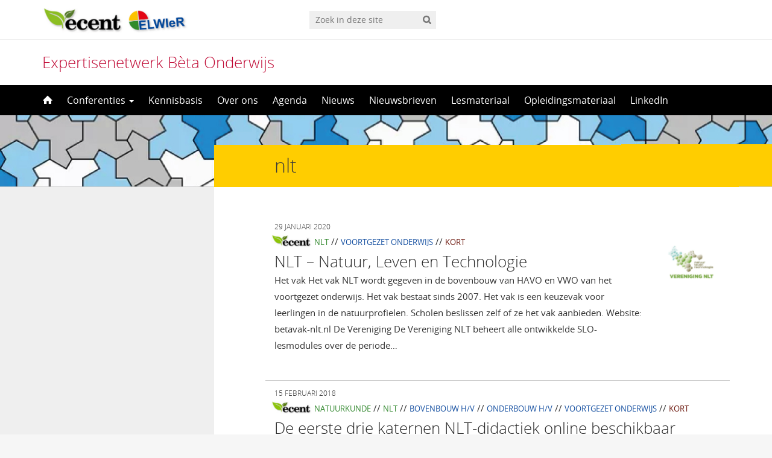

--- FILE ---
content_type: text/html; charset=UTF-8
request_url: https://elbd.sites.uu.nl/tag/nlt/
body_size: 8839
content:
<!DOCTYPE html>
<!--[if lt IE 7]><html lang="nl-NL" class="no-js lt-ie9 lt-ie8 lt-ie7"> <![endif]-->
<!--[if (IE 7)&!(IEMobile)]><html lang="nl-NL" class="no-js lt-ie9 lt-ie8"><![endif]-->
<!--[if (IE 8)&!(IEMobile)]><html lang="nl-NL" class="no-js lt-ie9"><![endif]-->
<!--[if gt IE 8]><!--> <html lang="nl-NL" class="no-js"><!--<![endif]-->
<head>
<meta charset="UTF-8">
<title>Expertisenetwerk Bèta Onderwijs</title>

<base href="">

<meta name="HandheldFriendly" content="True">
<meta name="MobileOptimized" content="320">
<meta name="viewport" content="width=device-width, initial-scale=1"/>




<link rel="icon" href="https://elbd.sites.uu.nl/wp-content/themes/UU2014/images/favicon.ico">
<link rel="apple-touch-icon" href="https://elbd.sites.uu.nl/wp-content/themes/UU2014/images/apple-icon-touch.png">



<meta name="msapplication-TileColor" content="#f01d4f">
<meta name="msapplication-TileImage" content="https://elbd.sites.uu.nl/wp-content/themes/UU2014/images/win8-tile-icon.png">

<link rel="profile" href="https://gmpg.org/xfn/11">
<link rel="pingback" href="https://elbd.sites.uu.nl/xmlrpc.php">

<!-- Open Graph Meta Tags for Facebook and LinkedIn Sharing !-->
<meta property="og:title" content="Tag: <span>nlt</span>"/>
<meta property="og:description" content="Het vak Het vak NLT wordt gegeven in de bovenbouw van HAVO en VWO van het voortgezet onderwijs. Het vak bestaat sinds 2007. Het vak is een keuzevak voor leerlingen in de natuurprofielen. Scholen beslissen zelf of ze het vak aanbieden. Website: betavak-nlt.nl De Vereniging De Vereniging NLT beheert alle ontwikkelde SLO-lesmodules over de periode 2006-2018, en richt zich op docenten, TOA's, schoolleiders, decanen en leerlingen. Als je een keer&hellip;" />
<meta property="og:url" content="https://elbd.sites.uu.nl/2020/01/29/nlt/" />
<meta property="og:image" content="https://elbd.sites.uu.nl/wp-content/uploads/sites/108/2019/01/Schermafbeelding-2019-01-29-om-13.31.12.png" />
<meta property="og:type" content="website" />
<meta property="og:site_name" content="Expertisenetwerk Bèta Onderwijs" />
<!-- End Open Graph Meta Tags !-->



<meta name='robots' content='max-image-preview:large' />
<script type="text/javascript">
/* <![CDATA[ */
window.koko_analytics = {"url":"https:\/\/elbd.sites.uu.nl\/wp-admin\/admin-ajax.php?action=koko_analytics_collect","site_url":"https:\/\/elbd.sites.uu.nl","post_id":0,"path":"\/tag\/nlt\/","method":"cookie","use_cookie":true};
/* ]]> */
</script>
<link rel="alternate" hreflang="nl" href="https://elbd.sites.uu.nl/tag/nlt/" />
<link rel="alternate" hreflang="x-default" href="https://elbd.sites.uu.nl/tag/nlt/" />
<link rel="alternate" type="application/rss+xml" title="Expertisenetwerk Bèta Onderwijs &raquo; feed" href="https://elbd.sites.uu.nl/feed/" />
<link rel="alternate" type="application/rss+xml" title="Expertisenetwerk Bèta Onderwijs &raquo; reactiesfeed" href="https://elbd.sites.uu.nl/comments/feed/" />
<link rel="alternate" type="application/rss+xml" title="Expertisenetwerk Bèta Onderwijs &raquo; nlt tagfeed" href="https://elbd.sites.uu.nl/tag/nlt/feed/" />
<link rel='stylesheet' id='formidable-css' href='https://elbd.sites.uu.nl/wp-content/plugins/formidable/css/formidableforms108.css' type='text/css' media='all' />
<link rel='stylesheet' id='wp-block-library-css' href='https://elbd.sites.uu.nl/wp-includes/css/dist/block-library/style.min.css' type='text/css' media='all' />
<link rel='stylesheet' id='agenda-query-css' href='https://elbd.sites.uu.nl/wp-content/plugins/uu-blocks//build/uu-agenda-query.css' type='text/css' media='all' />
<link rel='stylesheet' id='agenda-query-past-css' href='https://elbd.sites.uu.nl/wp-content/plugins/uu-blocks//build/uu-agenda-query-past.css' type='text/css' media='all' />
<style id='classic-theme-styles-inline-css' type='text/css'>
/*! This file is auto-generated */
.wp-block-button__link{color:#fff;background-color:#32373c;border-radius:9999px;box-shadow:none;text-decoration:none;padding:calc(.667em + 2px) calc(1.333em + 2px);font-size:1.125em}.wp-block-file__button{background:#32373c;color:#fff;text-decoration:none}
</style>
<style id='global-styles-inline-css' type='text/css'>
body{--wp--preset--color--black: #000000;--wp--preset--color--cyan-bluish-gray: #abb8c3;--wp--preset--color--white: #ffffff;--wp--preset--color--pale-pink: #f78da7;--wp--preset--color--vivid-red: #cf2e2e;--wp--preset--color--luminous-vivid-orange: #ff6900;--wp--preset--color--luminous-vivid-amber: #fcb900;--wp--preset--color--light-green-cyan: #7bdcb5;--wp--preset--color--vivid-green-cyan: #00d084;--wp--preset--color--pale-cyan-blue: #8ed1fc;--wp--preset--color--vivid-cyan-blue: #0693e3;--wp--preset--color--vivid-purple: #9b51e0;--wp--preset--gradient--vivid-cyan-blue-to-vivid-purple: linear-gradient(135deg,rgba(6,147,227,1) 0%,rgb(155,81,224) 100%);--wp--preset--gradient--light-green-cyan-to-vivid-green-cyan: linear-gradient(135deg,rgb(122,220,180) 0%,rgb(0,208,130) 100%);--wp--preset--gradient--luminous-vivid-amber-to-luminous-vivid-orange: linear-gradient(135deg,rgba(252,185,0,1) 0%,rgba(255,105,0,1) 100%);--wp--preset--gradient--luminous-vivid-orange-to-vivid-red: linear-gradient(135deg,rgba(255,105,0,1) 0%,rgb(207,46,46) 100%);--wp--preset--gradient--very-light-gray-to-cyan-bluish-gray: linear-gradient(135deg,rgb(238,238,238) 0%,rgb(169,184,195) 100%);--wp--preset--gradient--cool-to-warm-spectrum: linear-gradient(135deg,rgb(74,234,220) 0%,rgb(151,120,209) 20%,rgb(207,42,186) 40%,rgb(238,44,130) 60%,rgb(251,105,98) 80%,rgb(254,248,76) 100%);--wp--preset--gradient--blush-light-purple: linear-gradient(135deg,rgb(255,206,236) 0%,rgb(152,150,240) 100%);--wp--preset--gradient--blush-bordeaux: linear-gradient(135deg,rgb(254,205,165) 0%,rgb(254,45,45) 50%,rgb(107,0,62) 100%);--wp--preset--gradient--luminous-dusk: linear-gradient(135deg,rgb(255,203,112) 0%,rgb(199,81,192) 50%,rgb(65,88,208) 100%);--wp--preset--gradient--pale-ocean: linear-gradient(135deg,rgb(255,245,203) 0%,rgb(182,227,212) 50%,rgb(51,167,181) 100%);--wp--preset--gradient--electric-grass: linear-gradient(135deg,rgb(202,248,128) 0%,rgb(113,206,126) 100%);--wp--preset--gradient--midnight: linear-gradient(135deg,rgb(2,3,129) 0%,rgb(40,116,252) 100%);--wp--preset--font-size--small: 13px;--wp--preset--font-size--medium: 20px;--wp--preset--font-size--large: 36px;--wp--preset--font-size--x-large: 42px;--wp--preset--spacing--20: 0.44rem;--wp--preset--spacing--30: 0.67rem;--wp--preset--spacing--40: 1rem;--wp--preset--spacing--50: 1.5rem;--wp--preset--spacing--60: 2.25rem;--wp--preset--spacing--70: 3.38rem;--wp--preset--spacing--80: 5.06rem;--wp--preset--shadow--natural: 6px 6px 9px rgba(0, 0, 0, 0.2);--wp--preset--shadow--deep: 12px 12px 50px rgba(0, 0, 0, 0.4);--wp--preset--shadow--sharp: 6px 6px 0px rgba(0, 0, 0, 0.2);--wp--preset--shadow--outlined: 6px 6px 0px -3px rgba(255, 255, 255, 1), 6px 6px rgba(0, 0, 0, 1);--wp--preset--shadow--crisp: 6px 6px 0px rgba(0, 0, 0, 1);}:where(.is-layout-flex){gap: 0.5em;}:where(.is-layout-grid){gap: 0.5em;}body .is-layout-flex{display: flex;}body .is-layout-flex{flex-wrap: wrap;align-items: center;}body .is-layout-flex > *{margin: 0;}body .is-layout-grid{display: grid;}body .is-layout-grid > *{margin: 0;}:where(.wp-block-columns.is-layout-flex){gap: 2em;}:where(.wp-block-columns.is-layout-grid){gap: 2em;}:where(.wp-block-post-template.is-layout-flex){gap: 1.25em;}:where(.wp-block-post-template.is-layout-grid){gap: 1.25em;}.has-black-color{color: var(--wp--preset--color--black) !important;}.has-cyan-bluish-gray-color{color: var(--wp--preset--color--cyan-bluish-gray) !important;}.has-white-color{color: var(--wp--preset--color--white) !important;}.has-pale-pink-color{color: var(--wp--preset--color--pale-pink) !important;}.has-vivid-red-color{color: var(--wp--preset--color--vivid-red) !important;}.has-luminous-vivid-orange-color{color: var(--wp--preset--color--luminous-vivid-orange) !important;}.has-luminous-vivid-amber-color{color: var(--wp--preset--color--luminous-vivid-amber) !important;}.has-light-green-cyan-color{color: var(--wp--preset--color--light-green-cyan) !important;}.has-vivid-green-cyan-color{color: var(--wp--preset--color--vivid-green-cyan) !important;}.has-pale-cyan-blue-color{color: var(--wp--preset--color--pale-cyan-blue) !important;}.has-vivid-cyan-blue-color{color: var(--wp--preset--color--vivid-cyan-blue) !important;}.has-vivid-purple-color{color: var(--wp--preset--color--vivid-purple) !important;}.has-black-background-color{background-color: var(--wp--preset--color--black) !important;}.has-cyan-bluish-gray-background-color{background-color: var(--wp--preset--color--cyan-bluish-gray) !important;}.has-white-background-color{background-color: var(--wp--preset--color--white) !important;}.has-pale-pink-background-color{background-color: var(--wp--preset--color--pale-pink) !important;}.has-vivid-red-background-color{background-color: var(--wp--preset--color--vivid-red) !important;}.has-luminous-vivid-orange-background-color{background-color: var(--wp--preset--color--luminous-vivid-orange) !important;}.has-luminous-vivid-amber-background-color{background-color: var(--wp--preset--color--luminous-vivid-amber) !important;}.has-light-green-cyan-background-color{background-color: var(--wp--preset--color--light-green-cyan) !important;}.has-vivid-green-cyan-background-color{background-color: var(--wp--preset--color--vivid-green-cyan) !important;}.has-pale-cyan-blue-background-color{background-color: var(--wp--preset--color--pale-cyan-blue) !important;}.has-vivid-cyan-blue-background-color{background-color: var(--wp--preset--color--vivid-cyan-blue) !important;}.has-vivid-purple-background-color{background-color: var(--wp--preset--color--vivid-purple) !important;}.has-black-border-color{border-color: var(--wp--preset--color--black) !important;}.has-cyan-bluish-gray-border-color{border-color: var(--wp--preset--color--cyan-bluish-gray) !important;}.has-white-border-color{border-color: var(--wp--preset--color--white) !important;}.has-pale-pink-border-color{border-color: var(--wp--preset--color--pale-pink) !important;}.has-vivid-red-border-color{border-color: var(--wp--preset--color--vivid-red) !important;}.has-luminous-vivid-orange-border-color{border-color: var(--wp--preset--color--luminous-vivid-orange) !important;}.has-luminous-vivid-amber-border-color{border-color: var(--wp--preset--color--luminous-vivid-amber) !important;}.has-light-green-cyan-border-color{border-color: var(--wp--preset--color--light-green-cyan) !important;}.has-vivid-green-cyan-border-color{border-color: var(--wp--preset--color--vivid-green-cyan) !important;}.has-pale-cyan-blue-border-color{border-color: var(--wp--preset--color--pale-cyan-blue) !important;}.has-vivid-cyan-blue-border-color{border-color: var(--wp--preset--color--vivid-cyan-blue) !important;}.has-vivid-purple-border-color{border-color: var(--wp--preset--color--vivid-purple) !important;}.has-vivid-cyan-blue-to-vivid-purple-gradient-background{background: var(--wp--preset--gradient--vivid-cyan-blue-to-vivid-purple) !important;}.has-light-green-cyan-to-vivid-green-cyan-gradient-background{background: var(--wp--preset--gradient--light-green-cyan-to-vivid-green-cyan) !important;}.has-luminous-vivid-amber-to-luminous-vivid-orange-gradient-background{background: var(--wp--preset--gradient--luminous-vivid-amber-to-luminous-vivid-orange) !important;}.has-luminous-vivid-orange-to-vivid-red-gradient-background{background: var(--wp--preset--gradient--luminous-vivid-orange-to-vivid-red) !important;}.has-very-light-gray-to-cyan-bluish-gray-gradient-background{background: var(--wp--preset--gradient--very-light-gray-to-cyan-bluish-gray) !important;}.has-cool-to-warm-spectrum-gradient-background{background: var(--wp--preset--gradient--cool-to-warm-spectrum) !important;}.has-blush-light-purple-gradient-background{background: var(--wp--preset--gradient--blush-light-purple) !important;}.has-blush-bordeaux-gradient-background{background: var(--wp--preset--gradient--blush-bordeaux) !important;}.has-luminous-dusk-gradient-background{background: var(--wp--preset--gradient--luminous-dusk) !important;}.has-pale-ocean-gradient-background{background: var(--wp--preset--gradient--pale-ocean) !important;}.has-electric-grass-gradient-background{background: var(--wp--preset--gradient--electric-grass) !important;}.has-midnight-gradient-background{background: var(--wp--preset--gradient--midnight) !important;}.has-small-font-size{font-size: var(--wp--preset--font-size--small) !important;}.has-medium-font-size{font-size: var(--wp--preset--font-size--medium) !important;}.has-large-font-size{font-size: var(--wp--preset--font-size--large) !important;}.has-x-large-font-size{font-size: var(--wp--preset--font-size--x-large) !important;}
.wp-block-navigation a:where(:not(.wp-element-button)){color: inherit;}
:where(.wp-block-post-template.is-layout-flex){gap: 1.25em;}:where(.wp-block-post-template.is-layout-grid){gap: 1.25em;}
:where(.wp-block-columns.is-layout-flex){gap: 2em;}:where(.wp-block-columns.is-layout-grid){gap: 2em;}
.wp-block-pullquote{font-size: 1.5em;line-height: 1.6;}
</style>
<link rel='stylesheet' id='frontend-login-css-css' href='https://elbd.sites.uu.nl/wp-content/plugins/uu-global-functions/assets/css/frontend-login.css' type='text/css' media='all' />
<link rel='stylesheet' id='uu-shortcodes-styles-css' href='https://elbd.sites.uu.nl/wp-content/plugins/uu-shortcodes/css/uu-shortcodes.css' type='text/css' media='all' />
<link rel='stylesheet' id='wpml-legacy-horizontal-list-0-css' href='https://elbd.sites.uu.nl/wp-content/plugins/sitepress-multilingual-cms/templates/language-switchers/legacy-list-horizontal/style.min.css' type='text/css' media='all' />
<style id='wpml-legacy-horizontal-list-0-inline-css' type='text/css'>
.wpml-ls-statics-footer a, .wpml-ls-statics-footer .wpml-ls-sub-menu a, .wpml-ls-statics-footer .wpml-ls-sub-menu a:link, .wpml-ls-statics-footer li:not(.wpml-ls-current-language) .wpml-ls-link, .wpml-ls-statics-footer li:not(.wpml-ls-current-language) .wpml-ls-link:link {color:#444444;background-color:#ffffff;}.wpml-ls-statics-footer .wpml-ls-sub-menu a:hover,.wpml-ls-statics-footer .wpml-ls-sub-menu a:focus, .wpml-ls-statics-footer .wpml-ls-sub-menu a:link:hover, .wpml-ls-statics-footer .wpml-ls-sub-menu a:link:focus {color:#000000;background-color:#eeeeee;}.wpml-ls-statics-footer .wpml-ls-current-language > a {color:#444444;background-color:#ffffff;}.wpml-ls-statics-footer .wpml-ls-current-language:hover>a, .wpml-ls-statics-footer .wpml-ls-current-language>a:focus {color:#000000;background-color:#eeeeee;}
</style>
<link rel='stylesheet' id='uu2014-stylesheet-css' href='https://elbd.sites.uu.nl/wp-content/themes/UU2014/css/style.css' type='text/css' media='screen' />
<link rel='stylesheet' id='uu2014-print-stylesheet-css' href='https://elbd.sites.uu.nl/wp-content/themes/UU2014/css/print.css' type='text/css' media='print' />
<!--[if lt IE 9]>
<link rel='stylesheet' id='uu2014-ie-only-css' href='https://elbd.sites.uu.nl/wp-content/themes/ecent/css/ie.css' type='text/css' media='all' />
<![endif]-->
<link rel='stylesheet' id='ecent-css' href='https://elbd.sites.uu.nl/wp-content/themes/ecent/style.css' type='text/css' media='all' />
<link rel='stylesheet' id='custom-style-css' href='https://elbd.sites.uu.nl/wp-content/themes/UU2014/css/custom.css' type='text/css' media='all' />
<script type="text/javascript" src="https://elbd.sites.uu.nl/wp-content/plugins/uu-global-functions/assets/js/frontend-login.js" id="frontend-login-js-js"></script>
<script type="text/javascript" src="https://elbd.sites.uu.nl/wp-includes/js/jquery/jquery.min.js" id="jquery-core-js"></script>
<script type="text/javascript" src="https://elbd.sites.uu.nl/wp-includes/js/jquery/jquery-migrate.min.js" id="jquery-migrate-js"></script>
<script type="text/javascript" src="https://elbd.sites.uu.nl/wp-content/themes/UU2014/js/modernizr.min.js" id="uu2014-modernizr-js"></script>
<script type="text/javascript" src="https://elbd.sites.uu.nl/wp-content/themes/UU2014/js/respond.min.js" id="uu2014-respondjs-js"></script>
<link rel="https://api.w.org/" href="https://elbd.sites.uu.nl/wp-json/" /><link rel="alternate" type="application/json" href="https://elbd.sites.uu.nl/wp-json/wp/v2/tags/419" /><meta name="generator" content="WPML ver:4.8.5 stt:37,1;" />
<script>document.documentElement.className += " js";</script>

<!-- Dynamic Widgets by QURL loaded - http://www.dynamic-widgets.com //-->
	<style type="text/css">#banner {
			background-image: url(https://elbd.sites.uu.nl/wp-content/uploads/sites/108/2023/03/exp_rw_banner.jpg);
			/*-ms-behavior: url(https://elbd.sites.uu.nl/wp-content/themes/UU2014/includes/backgroundsize.min.htc);*/
		}</style><link rel="icon" href="https://elbd.sites.uu.nl/wp-content/uploads/sites/108/2016/03/Thump-100x100.jpg" sizes="32x32" />
<link rel="icon" href="https://elbd.sites.uu.nl/wp-content/uploads/sites/108/2016/03/Thump.jpg" sizes="192x192" />
<link rel="apple-touch-icon" href="https://elbd.sites.uu.nl/wp-content/uploads/sites/108/2016/03/Thump.jpg" />
<meta name="msapplication-TileImage" content="https://elbd.sites.uu.nl/wp-content/uploads/sites/108/2016/03/Thump.jpg" />

</head>

<body data-rsssl=1 class="archive tag tag-nlt tag-419" data-spy="scroll" data-target="#sidebarnav">
     
	<div id="page">
		<div id="brandbar" class="affix-top">
	<div class="container">
		<div class="row">

			<div class="col-sm-4 col-xs-8 logodiv">
				<button type="button" class="navbar-toggle hidden-print" data-toggle="collapse" data-target="#main-menu-collapse">
                    <span class="sr-only">Navigation</span>
                    <span class="icon-bar"></span>
                    <span class="icon-bar"></span>
                    <span class="icon-bar"></span>
                </button>


			<a href="https://elbd.sites.uu.nl">
				<img src="https://elbd.sites.uu.nl/wp-content/uploads/sites/108/2016/08/Ecent_Elwier_Lerarenopleidingen-Science-en-Wiskunde-Rekenen.jpg" class="alternative-logo" alt="logo" class="site-logo" />
		</a>			

		<div class="visible-print-block">	
			<h1>Expertisenetwerk Bèta Onderwijs</h1>
		</div>	
			</div>

 
			<div class="col-md-3 col-sm-5 col-xs-2 hidden-print" role="search">
				<div class="brandbar-search">
					
						<form method="get" id="searchform" action="https://elbd.sites.uu.nl" >
							<label class="screen-reader-text" for="s">'</label>
							<input type="text" class= "searchfield" value="" name="s" id="s" placeholder="Zoek in deze site" />
							<input type="submit" id="searchsubmit" class="searchbutton" value="" />
						</form>
					
				</div>
			</div>
			<div class="col-md-3 col-sm-3 col-xs-2 hidden-print">
				<div class="language-switch"></div>
			</div>
			
		</div>
	</div>
</div> 
		<header id="masthead" class="header hidden-print">

			<div class="container">

								<h1>

				<a href="https://elbd.sites.uu.nl/" rel="home" title="Expertisenetwerk Bèta Onderwijs">
					Expertisenetwerk Bèta Onderwijs				</a>

			    </h1>

				
			</div>

		</header>

		<a class="skip-link sr-only" href="#content">Direct naar het inhoud</a>


     
    <nav id="#access" class="navbar navbar-default navbar-inverse">
        <!-- Brand and toggle get grouped for better mobile display -->
        <div class="container">
            <div class="navbar-header">
                
            </div>
        <div id="main-menu-collapse" class="collapse navbar-collapse"><ul id="menu-hoofdmenu" class="nav navbar-nav"><li id="menu-item-8" class="first-item menu-item menu-item-type-custom menu-item-object-custom menu-item-home menu-item-8"><a title="Home" href="https://elbd.sites.uu.nl/"><span class="glyphicon home-icon"></span>&nbsp;<svg id="home-icon" width="16px" height="16px" viewBox="8 6 16 16" enable-background="new 8 6 16 16">

<path class="home-icon" fill="#FFFFFF" d="M23.632,16.018l-6.982-6.989c-0.356-0.371-0.94-0.371-1.297,0l-6.984,6.989
	c-0.358,0.369-0.225,0.672,0.296,0.672h1.456v5.367c0,0.389,0.017,0.705,0.717,0.705h3.39v-5.385h3.546v5.385h3.558
	c0.534,0,0.549-0.316,0.549-0.705v-5.367h1.455C23.855,16.689,23.988,16.387,23.632,16.018z"></path>
</svg><span class="menuitem-home">Home</span></a></li>
<li id="menu-item-2148" class="menu-item menu-item-type-post_type menu-item-object-page menu-item-has-children menu-item-2148 dropdown"><a title="Conferenties" href="#" data-toggle="dropdown" class="dropdown-toggle" aria-haspopup="true">Conferenties <span class="caret"></span></a>
<ul role="menu" class=" dropdown-menu">
	<li id="menu-item-6560" class="menu-item menu-item-type-post_type menu-item-object-page menu-item-6560"><a title="Conferenties" href="https://elbd.sites.uu.nl/conferenties/">Conferenties</a></li>
	<li id="menu-item-20593" class="menu-item menu-item-type-post_type menu-item-object-page menu-item-20593"><a title="Conferentie 2024" href="https://elbd.sites.uu.nl/conferentie-2024/">Conferentie 2024</a></li>
	<li id="menu-item-16896" class="menu-item menu-item-type-post_type menu-item-object-page menu-item-16896"><a title="Conferentie 2023" href="https://elbd.sites.uu.nl/conferenties-2/conferentie-2023/">Conferentie 2023</a></li>
	<li id="menu-item-14719" class="menu-item menu-item-type-post_type menu-item-object-page menu-item-14719"><a title="Conferentie 2022" href="https://elbd.sites.uu.nl/conferentie-2022/">Conferentie 2022</a></li>
	<li id="menu-item-13272" class="menu-item menu-item-type-post_type menu-item-object-page menu-item-13272"><a title="Conferentie 2021" href="https://elbd.sites.uu.nl/conferenties-2/conferentie-2021/">Conferentie 2021</a></li>
	<li id="menu-item-11187" class="menu-item menu-item-type-post_type menu-item-object-page menu-item-11187"><a title="Conferentie 2020" href="https://elbd.sites.uu.nl/conferenties-2/conferentie-2020-elwier-ecent/">Conferentie 2020</a></li>
	<li id="menu-item-9733" class="menu-item menu-item-type-post_type menu-item-object-page menu-item-9733"><a title="Conferentie 2019" href="https://elbd.sites.uu.nl/conferenties-2/conferentie-2019/">Conferentie 2019</a></li>
	<li id="menu-item-6357" class="menu-item menu-item-type-post_type menu-item-object-page menu-item-6357"><a title="Conferentie 2018" href="https://elbd.sites.uu.nl/conferenties-2/conferentie-2018/">Conferentie 2018</a></li>
	<li id="menu-item-2162" class="menu-item menu-item-type-post_type menu-item-object-page menu-item-2162"><a title="Conferentie 2017" href="https://elbd.sites.uu.nl/conferenties-2/conferentie-2017/">Conferentie 2017</a></li>
	<li id="menu-item-2184" class="menu-item menu-item-type-post_type menu-item-object-page menu-item-2184"><a title="Conferentie 2016" href="https://elbd.sites.uu.nl/professionalisering/conferentie-2016/">Conferentie 2016</a></li>
	<li id="menu-item-9742" class="menu-item menu-item-type-post_type menu-item-object-page menu-item-9742"><a title="Zomerstudiedagen" href="https://elbd.sites.uu.nl/conferenties-2/zomerstudiedagen/">Zomerstudiedagen</a></li>
</ul>
</li>
<li id="menu-item-2674" class="menu-item menu-item-type-post_type menu-item-object-page menu-item-2674"><a title="Kennisbasis" href="https://elbd.sites.uu.nl/kennisbasis/">Kennisbasis</a></li>
<li id="menu-item-18" class="menu-item menu-item-type-post_type menu-item-object-page menu-item-18"><a title="Over ons" href="https://elbd.sites.uu.nl/over-ons/">Over ons</a></li>
<li id="menu-item-11453" class="menu-item menu-item-type-taxonomy menu-item-object-category menu-item-11453"><a title="Agenda" href="https://elbd.sites.uu.nl/category/agenda/">Agenda</a></li>
<li id="menu-item-11454" class="menu-item menu-item-type-taxonomy menu-item-object-category menu-item-11454"><a title="Nieuws" href="https://elbd.sites.uu.nl/category/nieuws/">Nieuws</a></li>
<li id="menu-item-40" class="menu-item menu-item-type-post_type menu-item-object-page menu-item-40"><a title="Nieuwsbrieven" href="https://elbd.sites.uu.nl/nieuwsbrieven/">Nieuwsbrieven</a></li>
<li id="menu-item-17264" class="menu-item menu-item-type-post_type menu-item-object-page menu-item-17264"><a title="Lesmateriaal" href="https://elbd.sites.uu.nl/lesmateriaal/">Lesmateriaal</a></li>
<li id="menu-item-17265" class="menu-item menu-item-type-post_type menu-item-object-page menu-item-17265"><a title="Opleidingsmateriaal" href="https://elbd.sites.uu.nl/opleidingsmateriaal/">Opleidingsmateriaal</a></li>
<li id="menu-item-25212" class="last-item menu-item menu-item-type-post_type menu-item-object-page menu-item-25212"><a title="LinkedIn" href="https://elbd.sites.uu.nl/linkedin/">LinkedIn</a></li>
</ul></div>    	</div>
    </nav> <!-- #access .navbar -->
    
<div id="content" class="two-col">
	
<header class="article-header article-header-main">

	<div class="header-image hidden-print">
		
    		 
		          <img src="https://elbd.sites.uu.nl/wp-content/uploads/sites/108/2023/03/exp_rw_banner.jpg" alt="" /> 
			
		
    	<div class="page-header-placeholder"></div>	

	</div>

	
</header>
<div id="content-wrapper" class="container">
	<div class="row-offcanvas row-offcanvas-left">

		 <div id="left-sidebar" class="sidebar-offcanvas clearfix hidden-print" role="complementary">
			
				
						
</div> 
			<div class="page-content clearfix">

				
										<div class="page-title"> 
	    			
	    				<h1>
							nlt	    				</h1>  

	    				    			
	    			</div> 
	    				    				    			<div class="toggle-btn-div visible-xs clearfix">
	    			 	<button type="button" class="toggle-btn white button icon left arrow-right" data-toggle="offcanvas">Filter artikelen</button>
					</div>
								<div class="page-content-inner facetwp-template">	
	    			
	    				

	    			 

		<div class="facetwp-template">	
		<!--fwp-loop-->

			<article id="post-10728" class="row" class="clearfix post-10728 post type-post status-publish format-standard has-post-thumbnail hentry category-achtergrondmateriaal category-netwerk category-nlt tag-ecent201902 tag-elwier201902 tag-nlt tag-stem22 vak-nlt doelgroep-1e-graads onderwijssoort-voortgezet-onderwijs auteur-jenneke-krger auteur-redactieteam organisatie-ecent artikel-soort-kort first-post" role="article">
		
				<div class="col-sm-9 col-md-10">
		
		

						<header class="article-header">
															<div class="date">29 januari 2020</div>	
																					    							<span class="org_logo"><img src="/wp-content/uploads/sites/108/2016/07/logo_ecent.jpg" /></span>	
														<a class="vakken nlt" href="/vak/nlt">NLT</a>								 // <a class="onderwijs voortgezet-onderwijs" href="/onderwijssoort/voortgezet-onderwijs">Voortgezet onderwijs</a>							 // <a class="artikel-soort kort" href="/artikel-soort/kort">Kort</a>							<h2 class="entry-header"><a href="https://elbd.sites.uu.nl/2020/01/29/nlt/">NLT &#8211; Natuur, Leven en Technologie</a></h2>
														</header>

						<section class="entry-content clearfix">
							<p>Het vak Het vak NLT wordt gegeven in de bovenbouw van HAVO en VWO van het voortgezet onderwijs. Het vak bestaat sinds 2007. Het vak is een keuzevak voor leerlingen in de natuurprofielen. Scholen beslissen zelf of ze het vak aanbieden. Website: betavak-nlt.nl De Vereniging De Vereniging NLT beheert alle ontwikkelde SLO-lesmodules over de periode&#8230;</p>
																				</section>

						<footer class="article-footer">
						

						</footer>


									</div>
					<div class="col-sm-3 col-md-2">
			<div class="archive-thumbnail"> 
			<img width="100" height="100" src="https://elbd.sites.uu.nl/wp-content/uploads/sites/108/2019/01/Schermafbeelding-2019-01-29-om-13.31.12-100x100.png" class="img-responsive wp-post-image" alt="" decoding="async" srcset="https://elbd.sites.uu.nl/wp-content/uploads/sites/108/2019/01/Schermafbeelding-2019-01-29-om-13.31.12-100x100.png 100w, https://elbd.sites.uu.nl/wp-content/uploads/sites/108/2019/01/Schermafbeelding-2019-01-29-om-13.31.12-150x150.png 150w, https://elbd.sites.uu.nl/wp-content/uploads/sites/108/2019/01/Schermafbeelding-2019-01-29-om-13.31.12-278x276.png 278w, https://elbd.sites.uu.nl/wp-content/uploads/sites/108/2019/01/Schermafbeelding-2019-01-29-om-13.31.12.png 447w" sizes="(max-width: 100px) 100vw, 100px" />			</div>
		</div>
			</article> 

		
			<article id="post-9290" class="row" class="clearfix post-9290 post type-post status-publish format-standard hentry category-lesmateriaal category-nlt category-opleidingsmateriaal tag-ecent201803 tag-nlt vak-natuurkunde vak-nlt doelgroep-docenten onderwijssoort-bovenbouw onderwijssoort-onderbouw onderwijssoort-voortgezet-onderwijs auteur-redactieteam organisatie-ecent artikel-soort-kort" role="article">
		
		
		<div class="col-sm-12">
		
		

						<header class="article-header">
															<div class="date">15 februari 2018</div>	
																					    							<span class="org_logo"><img src="/wp-content/uploads/sites/108/2016/07/logo_ecent.jpg" /></span>	
														<a class="vakken natuurkunde" href="/vak/natuurkunde">Natuurkunde</a> // <a class="vakken nlt" href="/vak/nlt">NLT</a>								 // <a class="onderwijs bovenbouw" href="/onderwijssoort/bovenbouw">Bovenbouw h/v</a> // <a class="onderwijs onderbouw" href="/onderwijssoort/onderbouw">Onderbouw h/v</a> // <a class="onderwijs voortgezet-onderwijs" href="/onderwijssoort/voortgezet-onderwijs">Voortgezet onderwijs</a>							 // <a class="artikel-soort kort" href="/artikel-soort/kort">Kort</a>							<h2 class="entry-header"><a href="https://elbd.sites.uu.nl/2018/02/15/de-eerste-drie-katernen-nlt-didactiek-online-beschikbaar/">De eerste drie katernen NLT-didactiek online beschikbaar</a></h2>
														</header>

						<section class="entry-content clearfix">
							<p>NLT-didactiek is een nieuw deelgebied binnen de didactiek van natuurwetenschappen. Hoe ziet een didactiek voor multi- en interdisciplinair onderwijs er uit? Daar is nog niet zo veel over bekend. Voor drie onderwerpen is gedurende het afgelopen jaar een aanzet geschreven; de drie katernen staan nu online op de website van de Vereniging NLT: www.betavak-nlt.nl De&#8230;</p>
																				</section>

						<footer class="article-footer">
						

						</footer>


									</div>
			</article> 

		
			<article id="post-7075" class="row" class="clearfix post-7075 post type-post status-publish format-standard hentry category-algemeen category-opleidingsmateriaal category-professionaliseren tag-nlt vak-nlt doelgroep-1e-graads onderwijssoort-bovenbouw onderwijssoort-onderbouw onderwijssoort-voortgezet-onderwijs auteur-werkgroep-opleiding-en-professionaliteit-nlt organisatie-ecent artikel-soort-lang" role="article">
		
		
		<div class="col-sm-12">
		
		

						<header class="article-header">
															<div class="date">02 augustus 2017</div>	
																					    							<span class="org_logo"><img src="/wp-content/uploads/sites/108/2016/07/logo_ecent.jpg" /></span>	
														<a class="vakken nlt" href="/vak/nlt">NLT</a>								 // <a class="onderwijs bovenbouw" href="/onderwijssoort/bovenbouw">Bovenbouw h/v</a> // <a class="onderwijs onderbouw" href="/onderwijssoort/onderbouw">Onderbouw h/v</a> // <a class="onderwijs voortgezet-onderwijs" href="/onderwijssoort/voortgezet-onderwijs">Voortgezet onderwijs</a>							 // <a class="artikel-soort lang" href="/artikel-soort/lang">Lang</a>							<h2 class="entry-header"><a href="https://elbd.sites.uu.nl/2017/08/02/aandacht-voor-nlt-specifieke-competenties-iclon/">Aandacht voor NLT specifieke competenties: ICLON</a></h2>
														</header>

						<section class="entry-content clearfix">
							<p>Hoeveel aandacht is er voor NLT specifieke competenties in de opleiding van Interfacultair Centrum voor Lerarenopleiding, Onderwijsontwikkeling en Nascholing (ICLON)? Dat vindt u in het onderstaande inventarisatieoverzicht. Deze inventarisatie is gemaakt op 22 januari 2013. De contactpersoon was Hans van Bemmel (vakdidacticus natuurkunde).</p>
																				</section>

						<footer class="article-footer">
						

						</footer>


									</div>
			</article> 

		
			<article id="post-7073" class="row" class="clearfix post-7073 post type-post status-publish format-standard hentry category-algemeen category-opleidingsmateriaal category-professionaliseren tag-nlt vak-nlt doelgroep-1e-graads onderwijssoort-bovenbouw onderwijssoort-onderbouw onderwijssoort-voortgezet-onderwijs auteur-werkgroep-opleiding-en-professionaliteit-nlt organisatie-ecent artikel-soort-lang" role="article">
		
		
		<div class="col-sm-12">
		
		

						<header class="article-header">
															<div class="date"></div>	
																					    							<span class="org_logo"><img src="/wp-content/uploads/sites/108/2016/07/logo_ecent.jpg" /></span>	
														<a class="vakken nlt" href="/vak/nlt">NLT</a>								 // <a class="onderwijs bovenbouw" href="/onderwijssoort/bovenbouw">Bovenbouw h/v</a> // <a class="onderwijs onderbouw" href="/onderwijssoort/onderbouw">Onderbouw h/v</a> // <a class="onderwijs voortgezet-onderwijs" href="/onderwijssoort/voortgezet-onderwijs">Voortgezet onderwijs</a>							 // <a class="artikel-soort lang" href="/artikel-soort/lang">Lang</a>							<h2 class="entry-header"><a href="https://elbd.sites.uu.nl/2017/08/02/aandacht-voor-nlt-specifieke-competenties-uva-ilo/">Aandacht voor NLT specifieke competenties: UVA-ILO</a></h2>
														</header>

						<section class="entry-content clearfix">
							<p>Hoeveel aandacht is er voor NLT specifieke competenties in de opleiding van UVA &#8211; Interfacultaire Lerarenopleidingen (ILO)? Dat vindt u in het onderstaande inventarisatieoverzicht. Deze inventarisatie is gemaakt op 28 februari 2013. De contactpersoon was Peter Uylings (ook NLT coördinator op Bonhoeffercollege).</p>
																				</section>

						<footer class="article-footer">
						

						</footer>


									</div>
			</article> 

		
			<article id="post-7069" class="row" class="clearfix post-7069 post type-post status-publish format-standard hentry category-algemeen category-opleidingsmateriaal category-professionaliseren tag-nlt vak-nlt doelgroep-1e-graads onderwijssoort-bovenbouw onderwijssoort-onderbouw onderwijssoort-voortgezet-onderwijs auteur-werkgroep-opleiding-en-professionaliteit-nlt organisatie-ecent artikel-soort-lang" role="article">
		
		
		<div class="col-sm-12">
		
		

						<header class="article-header">
															<div class="date"></div>	
																					    							<span class="org_logo"><img src="/wp-content/uploads/sites/108/2016/07/logo_ecent.jpg" /></span>	
														<a class="vakken nlt" href="/vak/nlt">NLT</a>								 // <a class="onderwijs bovenbouw" href="/onderwijssoort/bovenbouw">Bovenbouw h/v</a> // <a class="onderwijs onderbouw" href="/onderwijssoort/onderbouw">Onderbouw h/v</a> // <a class="onderwijs voortgezet-onderwijs" href="/onderwijssoort/voortgezet-onderwijs">Voortgezet onderwijs</a>							 // <a class="artikel-soort lang" href="/artikel-soort/lang">Lang</a>							<h2 class="entry-header"><a href="https://elbd.sites.uu.nl/2017/08/02/aandacht-voor-nlt-specifieke-competenties-tu-delft/">Aandacht voor NLT specifieke competenties: TU Delft</a></h2>
														</header>

						<section class="entry-content clearfix">
							<p>Hoeveel aandacht is er voor NLT specifieke competenties in de opleiding van TU Delft? Dat vindt u in het onderstaande inventarisatieoverzicht. Deze inventarisatie is gemaakt op 16 november 2012. De contactpersoon was Vincent Renken.</p>
																				</section>

						<footer class="article-footer">
						

						</footer>


									</div>
			</article> 

		
			<article id="post-7061" class="row" class="clearfix post-7061 post type-post status-publish format-standard hentry category-algemeen category-opleidingsmateriaal category-professionaliseren tag-nlt vak-nlt doelgroep-1e-graads onderwijssoort-bovenbouw onderwijssoort-onderbouw onderwijssoort-voortgezet-onderwijs auteur-werkgroep-opleiding-en-professionaliteit-nlt organisatie-ecent artikel-soort-lang" role="article">
		
		
		<div class="col-sm-12">
		
		

						<header class="article-header">
															<div class="date"></div>	
																					    							<span class="org_logo"><img src="/wp-content/uploads/sites/108/2016/07/logo_ecent.jpg" /></span>	
														<a class="vakken nlt" href="/vak/nlt">NLT</a>								 // <a class="onderwijs bovenbouw" href="/onderwijssoort/bovenbouw">Bovenbouw h/v</a> // <a class="onderwijs onderbouw" href="/onderwijssoort/onderbouw">Onderbouw h/v</a> // <a class="onderwijs voortgezet-onderwijs" href="/onderwijssoort/voortgezet-onderwijs">Voortgezet onderwijs</a>							 // <a class="artikel-soort lang" href="/artikel-soort/lang">Lang</a>							<h2 class="entry-header"><a href="https://elbd.sites.uu.nl/2017/08/02/aandacht-voor-nlt-specifieke-competenties-tue-esoe/">Aandacht voor NLT specifieke competenties: TU/e-ESoE</a></h2>
														</header>

						<section class="entry-content clearfix">
							<p>Hoeveel aandacht is er voor NLT specifieke competenties in de opleiding van Master Science Education and Communication, Eindhoven School of Education (ESoE)? Dat vindt u in het onderstaande inventarisatieoverzicht. Deze inventarisatie is gemaakt op 16 november 2012. De contactpersonen waren Ruurd Taconis, Michiel van Eijck en Elise Quant.</p>
																				</section>

						<footer class="article-footer">
						

						</footer>


									</div>
			</article> 

		
			<article id="post-7002" class="row" class="clearfix post-7002 post type-post status-publish format-standard hentry category-algemeen category-opleidingsmateriaal category-professionaliseren tag-nlt vak-nlt doelgroep-1e-graads onderwijssoort-bovenbouw onderwijssoort-onderbouw onderwijssoort-voortgezet-onderwijs auteur-werkgroep-opleiding-en-professionaliteit-nlt organisatie-ecent artikel-soort-lang last-post" role="article">
		
		
		<div class="col-sm-12">
		
		

						<header class="article-header">
															<div class="date">27 juli 2017</div>	
																					    							<span class="org_logo"><img src="/wp-content/uploads/sites/108/2016/07/logo_ecent.jpg" /></span>	
														<a class="vakken nlt" href="/vak/nlt">NLT</a>								 // <a class="onderwijs bovenbouw" href="/onderwijssoort/bovenbouw">Bovenbouw h/v</a> // <a class="onderwijs onderbouw" href="/onderwijssoort/onderbouw">Onderbouw h/v</a> // <a class="onderwijs voortgezet-onderwijs" href="/onderwijssoort/voortgezet-onderwijs">Voortgezet onderwijs</a>							 // <a class="artikel-soort lang" href="/artikel-soort/lang">Lang</a>							<h2 class="entry-header"><a href="https://elbd.sites.uu.nl/2017/07/27/aandacht-voor-nlt-specifieke-competenties-hu/">Aandacht voor NLT specifieke competenties: HU</a></h2>
														</header>

						<section class="entry-content clearfix">
							<p>Hoeveel aandacht is er voor NLT specifieke competenties in de opleiding van Hogeschool Utrecht (HU), Instituut Archimedes, masters aardrijkskunde, biologie, natuurkunde en wiskunde? Dat vindt u in het onderstaande inventarisatieoverzicht. Deze inventarisatie is gemaakt op 6 februari 2013. De contactpersoon was Hannah Wielenga.</p>
																				</section>

						<footer class="article-footer">
						

						</footer>


									</div>
			</article> 

			</div>	
			<div class="facetwp-pager"></div>
	
			</div> <!-- /page-content-inner -->

						
			<div class="below-content-widget-area">
				<div id="text-7" class="widget-1 first-widget widget widget_text">			<div class="textwidget"><p>ELWIeR en Ecent als één STEM</p>
</div>
		</div>			</div>	
		  

			
		</div> <!-- /page-content -->
	

   </div> <!--row-offcanvas -->
</div> <!-- /#content-wrapper --> 



	</div>
  


			<footer id="colophon" class="footer hidden-print">
				<div class="container">
					<div class="row">
						<div class="col-md-12 col-sm-12">
							              <div id="uu_social_media_buttons_widget-2" class="widget-1 first-widget widget widget_uu_social_media_buttons_widget">                  
<ul class="uu_socialmedia_widget">  

 
              <li><a alt="LinkedIn" href="https://www.linkedin.com/company/elwierecent" class="button icononly linkedin"></a></li>       
                     
 
</ul>

</div><div id="text-2" class="widget-2 last-widget widget widget_text">			<div class="textwidget"><p>| expRW@uu.nl | elbd.sites.uu.nl</p>
</div>
		</div>						</div>
					</div>	
				</div>	
			</footer>

			

  


	<p id="back-top">
        <a href="#top"><i class="fa fa-angle-up"></i></a>
    </p>



<!-- Koko Analytics v2.1.3 - https://www.kokoanalytics.com/ -->
<script type="text/javascript">
/* <![CDATA[ */
!function(){var e=window,r=e.koko_analytics;r.trackPageview=function(e,t){"prerender"==document.visibilityState||/bot|crawl|spider|seo|lighthouse|facebookexternalhit|preview/i.test(navigator.userAgent)||navigator.sendBeacon(r.url,new URLSearchParams({pa:e,po:t,r:0==document.referrer.indexOf(r.site_url)?"":document.referrer,m:r.use_cookie?"c":r.method[0]}))},e.addEventListener("load",function(){r.trackPageview(r.path,r.post_id)})}();
/* ]]> */
</script>

<div class="health-check" style="display:none">Online</div>
<div class="wpml-ls-statics-footer wpml-ls wpml-ls-legacy-list-horizontal">
	<ul role="menu"><li class="wpml-ls-slot-footer wpml-ls-item wpml-ls-item-nl wpml-ls-current-language wpml-ls-first-item wpml-ls-last-item wpml-ls-item-legacy-list-horizontal" role="none">
				<a href="https://elbd.sites.uu.nl/tag/nlt/" class="wpml-ls-link" role="menuitem" >
                                <img
            class="wpml-ls-flag"
            src="https://elbd.sites.uu.nl/wp-content/plugins/sitepress-multilingual-cms/res/flags/nl.png"
            alt=""
            
            
    /><span class="wpml-ls-native" role="menuitem">Nederlands</span></a>
			</li></ul>
</div>
<script type="text/javascript" src="https://elbd.sites.uu.nl/wp-content/plugins/uu-shortcodes/js/uu-shortcodes.js" id="uu-shortcodes-js-js"></script>
<script type="text/javascript" src="https://elbd.sites.uu.nl/wp-content/themes/UU2014/js/bootstrap.min.js" id="bootstrapjs-js"></script>
<script type="text/javascript" src="https://elbd.sites.uu.nl/wp-content/themes/UU2014/js/chosen.jquery.min.js" id="chosen-js-js"></script>
<script type="text/javascript" src="https://elbd.sites.uu.nl/wp-includes/js/imagesloaded.min.js" id="imagesloaded-js"></script>
<script type="text/javascript" src="https://elbd.sites.uu.nl/wp-includes/js/masonry.min.js" id="masonry-js"></script>
<script type="text/javascript" src="https://elbd.sites.uu.nl/wp-content/themes/UU2014/js/scripts.js" id="uu2014-js-js"></script>

<!-- Koko Analytics Pro v2.1.5 - https://www.kokoanalytics.com/ -->
<script type="text/javascript">
/* <![CDATA[ */
(()=>{var e=window,a="koko_analytics";function t(t,n,o){var r;"prerender"==document.visibilityState||/bot|crawl|spider|seo|lighthouse|facebookexternalhit|preview/i.test(navigator.userAgent)||(void 0===o&&"number"==typeof n&&(o=parseFloat(n),n=""),n&&(n=" "+n),(r={e:t,p:n||"",v:parseInt(100*(o||0))}).m=e[a].use_cookie?"c":e[a].method[0],navigator.sendBeacon(e[a].url,new URLSearchParams(r)))}function n(e){var a=e.target,n=0;do{var o=a.className.match(/koko-analytics-event-name=([^ ]+)/);if(o){o=o.pop().replaceAll("+"," ");var r=a.className.match(/koko-analytics-event-param=([^ ]+)/);r=r?r.pop().replaceAll("+"," "):r}}while(n++<3&&a.parentElement);o&&t(o,r)}e[a].trackEvent=t,document.addEventListener("submit",n),document.addEventListener("click",n)})();
/* ]]> */
</script>

<script>var FWP_HTTP = FWP_HTTP || {}; FWP_HTTP.lang = 'nl';</script>
</div> <!-- /#page -->

</body>
</html>

--- FILE ---
content_type: text/css
request_url: https://elbd.sites.uu.nl/wp-content/themes/ecent/style.css
body_size: 1100
content:
/*
Theme Name: elbd childtheme
Theme URI:
Author: ICT&Media
Author URI: http://www.uu.nl/ictenmedia
Description: uu2014 childtheme for elbd.sites.uu.nl
template: UU2014
Version: 1.0-wpcom
Text Domain: uu2014
Domain Path: /languages/

*/

#artikelen {
	font-size: 14px;
}
table th {
    background-color: #ffcd00;
    border: 0 solid #ffffff;
    color: #3d3d3d;
    padding: 10px 15px;
    text-align: left;
}

thead tr {
	border-bottom: 2px solid #333;
}

.artikel-meta {
	font-size: 14px;
}

.sidebar-filter, article  {
	font-family: "open sans";
	font-size: 15px;
	line-height: 160%;
}

article  {

	font-size: 15px;
	line-height: 180%;
}


.home article,
.archive article {
	margin-bottom: 1em;
	padding-bottom: 1em;
	border-bottom: 1px solid #ccc;
}

.home article h2,
.archive article h2 {
	margin: 0;
}

.home article h2,
.home article h2 a,
.archive article h2,
.archive article h2 a {
	text-decoration: none;
	font-size: 26px;
	line-height: 140%;
}

a.vakken {
	text-decoration: none;
	text-transform: uppercase;
	font-size: 13px;
	color: #358A31;
	line-height: 140%;
}

a.onderwijs {
	text-decoration: none;
	text-transform: uppercase;
	font-size: 13px;
	color: #1650A1;
}

a.artikel-soort {
	text-decoration: none;
	text-transform: uppercase;
	font-size: 13px;
	color: #6C170D;
}

.org_logo img {
	height: 24px;
	width: auto;
	vertical-align: sub;
	margin-left: -5px;
}

.facetwp-facet
{
	font-size: 15px;
}

.single #content .page-header-placeholder {
	display: none;
}

#masthead h1 {
	padding: 10px 0;
	font-size: 26px;
}

.home #masthead h1 {
	padding: 22px 0;
    font-size: 38px
}

.article-header-main {
    background-color: #fff;
    border-bottom: 1px solid #ccc;
}

.artikel-meta {
	margin-top: 15px;
	margin-bottom: 15px;
	line-height: 150%;
}

#left-sidebar h2 {

    font-weight: 300;
    font-size: 26px;
    border-bottom: 4px solid #d7d7d7;
    padding-bottom: 6px;
    margin:0;
}

.auteur {

	border-bottom: 1px solid #d7d7d7;
	padding-top: 15px;
	padding-bottom: 15px;
	line-height: 140%;
	margin-right: 10px;
	font-size: 14px;
}

.author-image {
	margin:0;
	width: 100px;
	height: auto;
	float: right;
	margin-left: 10px;
}

.auteur h3 {
margin: 0 0 0 0;
line-height: 140%;
font-size: 24px;
	}

.buttons {
	margin-top: 10px;
}
.button {
	float: left;
	margin-right: 5px;
}

.icononly {

    width: 40px;
    height: 40px;

}

.gerelateerd {
	background-color: #fff8dd;
	padding: 20px;
	margin-bottom: 30px;
}

.bestanden {
	background-color: #efffd6;
	padding: 20px;
	margin-bottom: 30px;
}

.bestanden ul, .bestanden li {
	list-style: none;
	margin: 0;
	padding: 0;
}

.bestanden li:not(:first-child) {
    border-top: 1px solid #ccc;
    padding-top: 15px;
}

.bestanden img {
	float: left;
}

.bestanden a {
	text-decoration: none;
}

.page-content .bestanden a[target="_blank"]:after, .page-content-inner .bestanden a[target="_blank"]:after {
	content: "";
	display: none;
}

.bestand-content {
	margin-left: 80px;
}

.panel .panel-heading {
    background-color: #FFF5D1;
    border-left: 10px solid #ffcd00;
    font-weight: 300;
    padding: 10px 30px;
    text-transform: none;
}

.panel .panel-heading h4 {
    font-size: 20px;
    font-weight: 300;
    margin: 0;
    text-transform: none;
}

.panel .panel-heading h4 a::after {
    padding: 0 0 0 1px;
}

.sharebutton:after {
	display: none !important;
	content: "";
}

.date {
	    color: #3b3b3b;
    text-transform: uppercase;
    line-height: 12px;
    margin-bottom: 4px;
    font-weight: 300;
    font-size: 12px;
}

.home-widget-area-0 {
    width: 800px;
    margin: 0 auto;
    padding: 0 15px 2em 15px;
}

#brandbar #searchform {
	display: block;
}

@media (max-width: 768px) {
	#brandbar img.alternative-logo {
	    width: auto;
	    height: 27px;
	}
	.home #masthead h1 {
    padding: 22px 0;
    font-size: 32px;
}
}
